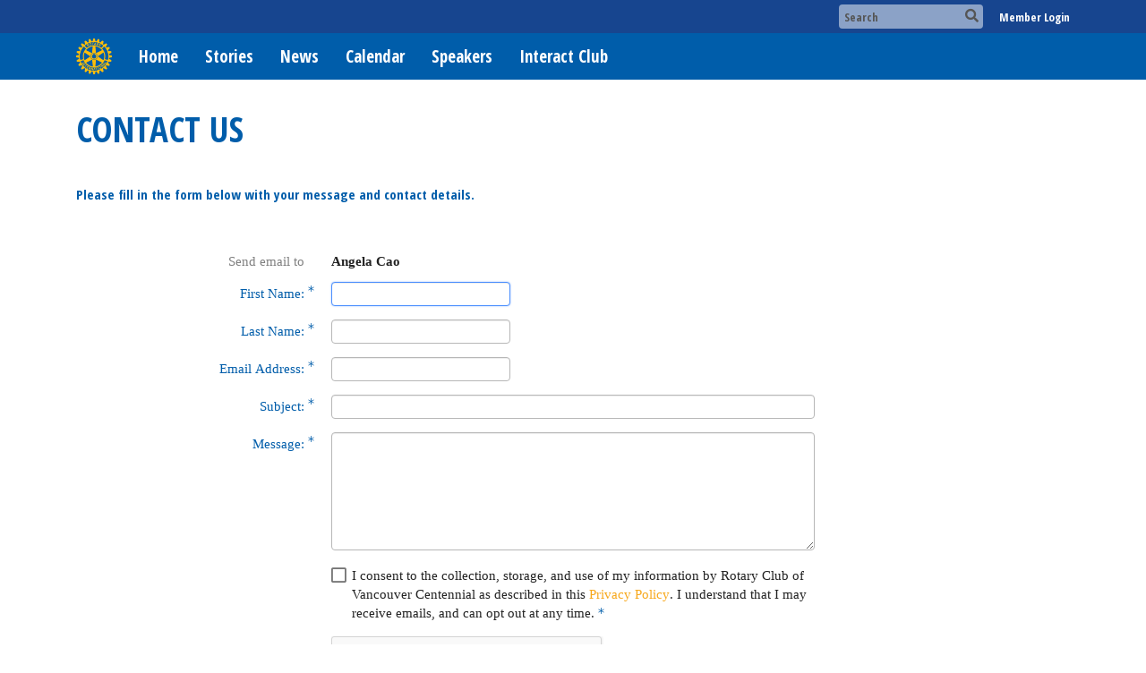

--- FILE ---
content_type: text/html; charset=utf-8
request_url: https://www.google.com/recaptcha/api2/anchor?ar=1&k=6LfO3wsUAAAAAOEI3Vyg2976WM4YY0XgSx_uPeit&co=aHR0cHM6Ly9yY3ZjLmNhOjQ0Mw..&hl=en&v=9TiwnJFHeuIw_s0wSd3fiKfN&size=normal&anchor-ms=20000&execute-ms=30000&cb=mk4g6cjpbgbj
body_size: 49478
content:
<!DOCTYPE HTML><html dir="ltr" lang="en"><head><meta http-equiv="Content-Type" content="text/html; charset=UTF-8">
<meta http-equiv="X-UA-Compatible" content="IE=edge">
<title>reCAPTCHA</title>
<style type="text/css">
/* cyrillic-ext */
@font-face {
  font-family: 'Roboto';
  font-style: normal;
  font-weight: 400;
  font-stretch: 100%;
  src: url(//fonts.gstatic.com/s/roboto/v48/KFO7CnqEu92Fr1ME7kSn66aGLdTylUAMa3GUBHMdazTgWw.woff2) format('woff2');
  unicode-range: U+0460-052F, U+1C80-1C8A, U+20B4, U+2DE0-2DFF, U+A640-A69F, U+FE2E-FE2F;
}
/* cyrillic */
@font-face {
  font-family: 'Roboto';
  font-style: normal;
  font-weight: 400;
  font-stretch: 100%;
  src: url(//fonts.gstatic.com/s/roboto/v48/KFO7CnqEu92Fr1ME7kSn66aGLdTylUAMa3iUBHMdazTgWw.woff2) format('woff2');
  unicode-range: U+0301, U+0400-045F, U+0490-0491, U+04B0-04B1, U+2116;
}
/* greek-ext */
@font-face {
  font-family: 'Roboto';
  font-style: normal;
  font-weight: 400;
  font-stretch: 100%;
  src: url(//fonts.gstatic.com/s/roboto/v48/KFO7CnqEu92Fr1ME7kSn66aGLdTylUAMa3CUBHMdazTgWw.woff2) format('woff2');
  unicode-range: U+1F00-1FFF;
}
/* greek */
@font-face {
  font-family: 'Roboto';
  font-style: normal;
  font-weight: 400;
  font-stretch: 100%;
  src: url(//fonts.gstatic.com/s/roboto/v48/KFO7CnqEu92Fr1ME7kSn66aGLdTylUAMa3-UBHMdazTgWw.woff2) format('woff2');
  unicode-range: U+0370-0377, U+037A-037F, U+0384-038A, U+038C, U+038E-03A1, U+03A3-03FF;
}
/* math */
@font-face {
  font-family: 'Roboto';
  font-style: normal;
  font-weight: 400;
  font-stretch: 100%;
  src: url(//fonts.gstatic.com/s/roboto/v48/KFO7CnqEu92Fr1ME7kSn66aGLdTylUAMawCUBHMdazTgWw.woff2) format('woff2');
  unicode-range: U+0302-0303, U+0305, U+0307-0308, U+0310, U+0312, U+0315, U+031A, U+0326-0327, U+032C, U+032F-0330, U+0332-0333, U+0338, U+033A, U+0346, U+034D, U+0391-03A1, U+03A3-03A9, U+03B1-03C9, U+03D1, U+03D5-03D6, U+03F0-03F1, U+03F4-03F5, U+2016-2017, U+2034-2038, U+203C, U+2040, U+2043, U+2047, U+2050, U+2057, U+205F, U+2070-2071, U+2074-208E, U+2090-209C, U+20D0-20DC, U+20E1, U+20E5-20EF, U+2100-2112, U+2114-2115, U+2117-2121, U+2123-214F, U+2190, U+2192, U+2194-21AE, U+21B0-21E5, U+21F1-21F2, U+21F4-2211, U+2213-2214, U+2216-22FF, U+2308-230B, U+2310, U+2319, U+231C-2321, U+2336-237A, U+237C, U+2395, U+239B-23B7, U+23D0, U+23DC-23E1, U+2474-2475, U+25AF, U+25B3, U+25B7, U+25BD, U+25C1, U+25CA, U+25CC, U+25FB, U+266D-266F, U+27C0-27FF, U+2900-2AFF, U+2B0E-2B11, U+2B30-2B4C, U+2BFE, U+3030, U+FF5B, U+FF5D, U+1D400-1D7FF, U+1EE00-1EEFF;
}
/* symbols */
@font-face {
  font-family: 'Roboto';
  font-style: normal;
  font-weight: 400;
  font-stretch: 100%;
  src: url(//fonts.gstatic.com/s/roboto/v48/KFO7CnqEu92Fr1ME7kSn66aGLdTylUAMaxKUBHMdazTgWw.woff2) format('woff2');
  unicode-range: U+0001-000C, U+000E-001F, U+007F-009F, U+20DD-20E0, U+20E2-20E4, U+2150-218F, U+2190, U+2192, U+2194-2199, U+21AF, U+21E6-21F0, U+21F3, U+2218-2219, U+2299, U+22C4-22C6, U+2300-243F, U+2440-244A, U+2460-24FF, U+25A0-27BF, U+2800-28FF, U+2921-2922, U+2981, U+29BF, U+29EB, U+2B00-2BFF, U+4DC0-4DFF, U+FFF9-FFFB, U+10140-1018E, U+10190-1019C, U+101A0, U+101D0-101FD, U+102E0-102FB, U+10E60-10E7E, U+1D2C0-1D2D3, U+1D2E0-1D37F, U+1F000-1F0FF, U+1F100-1F1AD, U+1F1E6-1F1FF, U+1F30D-1F30F, U+1F315, U+1F31C, U+1F31E, U+1F320-1F32C, U+1F336, U+1F378, U+1F37D, U+1F382, U+1F393-1F39F, U+1F3A7-1F3A8, U+1F3AC-1F3AF, U+1F3C2, U+1F3C4-1F3C6, U+1F3CA-1F3CE, U+1F3D4-1F3E0, U+1F3ED, U+1F3F1-1F3F3, U+1F3F5-1F3F7, U+1F408, U+1F415, U+1F41F, U+1F426, U+1F43F, U+1F441-1F442, U+1F444, U+1F446-1F449, U+1F44C-1F44E, U+1F453, U+1F46A, U+1F47D, U+1F4A3, U+1F4B0, U+1F4B3, U+1F4B9, U+1F4BB, U+1F4BF, U+1F4C8-1F4CB, U+1F4D6, U+1F4DA, U+1F4DF, U+1F4E3-1F4E6, U+1F4EA-1F4ED, U+1F4F7, U+1F4F9-1F4FB, U+1F4FD-1F4FE, U+1F503, U+1F507-1F50B, U+1F50D, U+1F512-1F513, U+1F53E-1F54A, U+1F54F-1F5FA, U+1F610, U+1F650-1F67F, U+1F687, U+1F68D, U+1F691, U+1F694, U+1F698, U+1F6AD, U+1F6B2, U+1F6B9-1F6BA, U+1F6BC, U+1F6C6-1F6CF, U+1F6D3-1F6D7, U+1F6E0-1F6EA, U+1F6F0-1F6F3, U+1F6F7-1F6FC, U+1F700-1F7FF, U+1F800-1F80B, U+1F810-1F847, U+1F850-1F859, U+1F860-1F887, U+1F890-1F8AD, U+1F8B0-1F8BB, U+1F8C0-1F8C1, U+1F900-1F90B, U+1F93B, U+1F946, U+1F984, U+1F996, U+1F9E9, U+1FA00-1FA6F, U+1FA70-1FA7C, U+1FA80-1FA89, U+1FA8F-1FAC6, U+1FACE-1FADC, U+1FADF-1FAE9, U+1FAF0-1FAF8, U+1FB00-1FBFF;
}
/* vietnamese */
@font-face {
  font-family: 'Roboto';
  font-style: normal;
  font-weight: 400;
  font-stretch: 100%;
  src: url(//fonts.gstatic.com/s/roboto/v48/KFO7CnqEu92Fr1ME7kSn66aGLdTylUAMa3OUBHMdazTgWw.woff2) format('woff2');
  unicode-range: U+0102-0103, U+0110-0111, U+0128-0129, U+0168-0169, U+01A0-01A1, U+01AF-01B0, U+0300-0301, U+0303-0304, U+0308-0309, U+0323, U+0329, U+1EA0-1EF9, U+20AB;
}
/* latin-ext */
@font-face {
  font-family: 'Roboto';
  font-style: normal;
  font-weight: 400;
  font-stretch: 100%;
  src: url(//fonts.gstatic.com/s/roboto/v48/KFO7CnqEu92Fr1ME7kSn66aGLdTylUAMa3KUBHMdazTgWw.woff2) format('woff2');
  unicode-range: U+0100-02BA, U+02BD-02C5, U+02C7-02CC, U+02CE-02D7, U+02DD-02FF, U+0304, U+0308, U+0329, U+1D00-1DBF, U+1E00-1E9F, U+1EF2-1EFF, U+2020, U+20A0-20AB, U+20AD-20C0, U+2113, U+2C60-2C7F, U+A720-A7FF;
}
/* latin */
@font-face {
  font-family: 'Roboto';
  font-style: normal;
  font-weight: 400;
  font-stretch: 100%;
  src: url(//fonts.gstatic.com/s/roboto/v48/KFO7CnqEu92Fr1ME7kSn66aGLdTylUAMa3yUBHMdazQ.woff2) format('woff2');
  unicode-range: U+0000-00FF, U+0131, U+0152-0153, U+02BB-02BC, U+02C6, U+02DA, U+02DC, U+0304, U+0308, U+0329, U+2000-206F, U+20AC, U+2122, U+2191, U+2193, U+2212, U+2215, U+FEFF, U+FFFD;
}
/* cyrillic-ext */
@font-face {
  font-family: 'Roboto';
  font-style: normal;
  font-weight: 500;
  font-stretch: 100%;
  src: url(//fonts.gstatic.com/s/roboto/v48/KFO7CnqEu92Fr1ME7kSn66aGLdTylUAMa3GUBHMdazTgWw.woff2) format('woff2');
  unicode-range: U+0460-052F, U+1C80-1C8A, U+20B4, U+2DE0-2DFF, U+A640-A69F, U+FE2E-FE2F;
}
/* cyrillic */
@font-face {
  font-family: 'Roboto';
  font-style: normal;
  font-weight: 500;
  font-stretch: 100%;
  src: url(//fonts.gstatic.com/s/roboto/v48/KFO7CnqEu92Fr1ME7kSn66aGLdTylUAMa3iUBHMdazTgWw.woff2) format('woff2');
  unicode-range: U+0301, U+0400-045F, U+0490-0491, U+04B0-04B1, U+2116;
}
/* greek-ext */
@font-face {
  font-family: 'Roboto';
  font-style: normal;
  font-weight: 500;
  font-stretch: 100%;
  src: url(//fonts.gstatic.com/s/roboto/v48/KFO7CnqEu92Fr1ME7kSn66aGLdTylUAMa3CUBHMdazTgWw.woff2) format('woff2');
  unicode-range: U+1F00-1FFF;
}
/* greek */
@font-face {
  font-family: 'Roboto';
  font-style: normal;
  font-weight: 500;
  font-stretch: 100%;
  src: url(//fonts.gstatic.com/s/roboto/v48/KFO7CnqEu92Fr1ME7kSn66aGLdTylUAMa3-UBHMdazTgWw.woff2) format('woff2');
  unicode-range: U+0370-0377, U+037A-037F, U+0384-038A, U+038C, U+038E-03A1, U+03A3-03FF;
}
/* math */
@font-face {
  font-family: 'Roboto';
  font-style: normal;
  font-weight: 500;
  font-stretch: 100%;
  src: url(//fonts.gstatic.com/s/roboto/v48/KFO7CnqEu92Fr1ME7kSn66aGLdTylUAMawCUBHMdazTgWw.woff2) format('woff2');
  unicode-range: U+0302-0303, U+0305, U+0307-0308, U+0310, U+0312, U+0315, U+031A, U+0326-0327, U+032C, U+032F-0330, U+0332-0333, U+0338, U+033A, U+0346, U+034D, U+0391-03A1, U+03A3-03A9, U+03B1-03C9, U+03D1, U+03D5-03D6, U+03F0-03F1, U+03F4-03F5, U+2016-2017, U+2034-2038, U+203C, U+2040, U+2043, U+2047, U+2050, U+2057, U+205F, U+2070-2071, U+2074-208E, U+2090-209C, U+20D0-20DC, U+20E1, U+20E5-20EF, U+2100-2112, U+2114-2115, U+2117-2121, U+2123-214F, U+2190, U+2192, U+2194-21AE, U+21B0-21E5, U+21F1-21F2, U+21F4-2211, U+2213-2214, U+2216-22FF, U+2308-230B, U+2310, U+2319, U+231C-2321, U+2336-237A, U+237C, U+2395, U+239B-23B7, U+23D0, U+23DC-23E1, U+2474-2475, U+25AF, U+25B3, U+25B7, U+25BD, U+25C1, U+25CA, U+25CC, U+25FB, U+266D-266F, U+27C0-27FF, U+2900-2AFF, U+2B0E-2B11, U+2B30-2B4C, U+2BFE, U+3030, U+FF5B, U+FF5D, U+1D400-1D7FF, U+1EE00-1EEFF;
}
/* symbols */
@font-face {
  font-family: 'Roboto';
  font-style: normal;
  font-weight: 500;
  font-stretch: 100%;
  src: url(//fonts.gstatic.com/s/roboto/v48/KFO7CnqEu92Fr1ME7kSn66aGLdTylUAMaxKUBHMdazTgWw.woff2) format('woff2');
  unicode-range: U+0001-000C, U+000E-001F, U+007F-009F, U+20DD-20E0, U+20E2-20E4, U+2150-218F, U+2190, U+2192, U+2194-2199, U+21AF, U+21E6-21F0, U+21F3, U+2218-2219, U+2299, U+22C4-22C6, U+2300-243F, U+2440-244A, U+2460-24FF, U+25A0-27BF, U+2800-28FF, U+2921-2922, U+2981, U+29BF, U+29EB, U+2B00-2BFF, U+4DC0-4DFF, U+FFF9-FFFB, U+10140-1018E, U+10190-1019C, U+101A0, U+101D0-101FD, U+102E0-102FB, U+10E60-10E7E, U+1D2C0-1D2D3, U+1D2E0-1D37F, U+1F000-1F0FF, U+1F100-1F1AD, U+1F1E6-1F1FF, U+1F30D-1F30F, U+1F315, U+1F31C, U+1F31E, U+1F320-1F32C, U+1F336, U+1F378, U+1F37D, U+1F382, U+1F393-1F39F, U+1F3A7-1F3A8, U+1F3AC-1F3AF, U+1F3C2, U+1F3C4-1F3C6, U+1F3CA-1F3CE, U+1F3D4-1F3E0, U+1F3ED, U+1F3F1-1F3F3, U+1F3F5-1F3F7, U+1F408, U+1F415, U+1F41F, U+1F426, U+1F43F, U+1F441-1F442, U+1F444, U+1F446-1F449, U+1F44C-1F44E, U+1F453, U+1F46A, U+1F47D, U+1F4A3, U+1F4B0, U+1F4B3, U+1F4B9, U+1F4BB, U+1F4BF, U+1F4C8-1F4CB, U+1F4D6, U+1F4DA, U+1F4DF, U+1F4E3-1F4E6, U+1F4EA-1F4ED, U+1F4F7, U+1F4F9-1F4FB, U+1F4FD-1F4FE, U+1F503, U+1F507-1F50B, U+1F50D, U+1F512-1F513, U+1F53E-1F54A, U+1F54F-1F5FA, U+1F610, U+1F650-1F67F, U+1F687, U+1F68D, U+1F691, U+1F694, U+1F698, U+1F6AD, U+1F6B2, U+1F6B9-1F6BA, U+1F6BC, U+1F6C6-1F6CF, U+1F6D3-1F6D7, U+1F6E0-1F6EA, U+1F6F0-1F6F3, U+1F6F7-1F6FC, U+1F700-1F7FF, U+1F800-1F80B, U+1F810-1F847, U+1F850-1F859, U+1F860-1F887, U+1F890-1F8AD, U+1F8B0-1F8BB, U+1F8C0-1F8C1, U+1F900-1F90B, U+1F93B, U+1F946, U+1F984, U+1F996, U+1F9E9, U+1FA00-1FA6F, U+1FA70-1FA7C, U+1FA80-1FA89, U+1FA8F-1FAC6, U+1FACE-1FADC, U+1FADF-1FAE9, U+1FAF0-1FAF8, U+1FB00-1FBFF;
}
/* vietnamese */
@font-face {
  font-family: 'Roboto';
  font-style: normal;
  font-weight: 500;
  font-stretch: 100%;
  src: url(//fonts.gstatic.com/s/roboto/v48/KFO7CnqEu92Fr1ME7kSn66aGLdTylUAMa3OUBHMdazTgWw.woff2) format('woff2');
  unicode-range: U+0102-0103, U+0110-0111, U+0128-0129, U+0168-0169, U+01A0-01A1, U+01AF-01B0, U+0300-0301, U+0303-0304, U+0308-0309, U+0323, U+0329, U+1EA0-1EF9, U+20AB;
}
/* latin-ext */
@font-face {
  font-family: 'Roboto';
  font-style: normal;
  font-weight: 500;
  font-stretch: 100%;
  src: url(//fonts.gstatic.com/s/roboto/v48/KFO7CnqEu92Fr1ME7kSn66aGLdTylUAMa3KUBHMdazTgWw.woff2) format('woff2');
  unicode-range: U+0100-02BA, U+02BD-02C5, U+02C7-02CC, U+02CE-02D7, U+02DD-02FF, U+0304, U+0308, U+0329, U+1D00-1DBF, U+1E00-1E9F, U+1EF2-1EFF, U+2020, U+20A0-20AB, U+20AD-20C0, U+2113, U+2C60-2C7F, U+A720-A7FF;
}
/* latin */
@font-face {
  font-family: 'Roboto';
  font-style: normal;
  font-weight: 500;
  font-stretch: 100%;
  src: url(//fonts.gstatic.com/s/roboto/v48/KFO7CnqEu92Fr1ME7kSn66aGLdTylUAMa3yUBHMdazQ.woff2) format('woff2');
  unicode-range: U+0000-00FF, U+0131, U+0152-0153, U+02BB-02BC, U+02C6, U+02DA, U+02DC, U+0304, U+0308, U+0329, U+2000-206F, U+20AC, U+2122, U+2191, U+2193, U+2212, U+2215, U+FEFF, U+FFFD;
}
/* cyrillic-ext */
@font-face {
  font-family: 'Roboto';
  font-style: normal;
  font-weight: 900;
  font-stretch: 100%;
  src: url(//fonts.gstatic.com/s/roboto/v48/KFO7CnqEu92Fr1ME7kSn66aGLdTylUAMa3GUBHMdazTgWw.woff2) format('woff2');
  unicode-range: U+0460-052F, U+1C80-1C8A, U+20B4, U+2DE0-2DFF, U+A640-A69F, U+FE2E-FE2F;
}
/* cyrillic */
@font-face {
  font-family: 'Roboto';
  font-style: normal;
  font-weight: 900;
  font-stretch: 100%;
  src: url(//fonts.gstatic.com/s/roboto/v48/KFO7CnqEu92Fr1ME7kSn66aGLdTylUAMa3iUBHMdazTgWw.woff2) format('woff2');
  unicode-range: U+0301, U+0400-045F, U+0490-0491, U+04B0-04B1, U+2116;
}
/* greek-ext */
@font-face {
  font-family: 'Roboto';
  font-style: normal;
  font-weight: 900;
  font-stretch: 100%;
  src: url(//fonts.gstatic.com/s/roboto/v48/KFO7CnqEu92Fr1ME7kSn66aGLdTylUAMa3CUBHMdazTgWw.woff2) format('woff2');
  unicode-range: U+1F00-1FFF;
}
/* greek */
@font-face {
  font-family: 'Roboto';
  font-style: normal;
  font-weight: 900;
  font-stretch: 100%;
  src: url(//fonts.gstatic.com/s/roboto/v48/KFO7CnqEu92Fr1ME7kSn66aGLdTylUAMa3-UBHMdazTgWw.woff2) format('woff2');
  unicode-range: U+0370-0377, U+037A-037F, U+0384-038A, U+038C, U+038E-03A1, U+03A3-03FF;
}
/* math */
@font-face {
  font-family: 'Roboto';
  font-style: normal;
  font-weight: 900;
  font-stretch: 100%;
  src: url(//fonts.gstatic.com/s/roboto/v48/KFO7CnqEu92Fr1ME7kSn66aGLdTylUAMawCUBHMdazTgWw.woff2) format('woff2');
  unicode-range: U+0302-0303, U+0305, U+0307-0308, U+0310, U+0312, U+0315, U+031A, U+0326-0327, U+032C, U+032F-0330, U+0332-0333, U+0338, U+033A, U+0346, U+034D, U+0391-03A1, U+03A3-03A9, U+03B1-03C9, U+03D1, U+03D5-03D6, U+03F0-03F1, U+03F4-03F5, U+2016-2017, U+2034-2038, U+203C, U+2040, U+2043, U+2047, U+2050, U+2057, U+205F, U+2070-2071, U+2074-208E, U+2090-209C, U+20D0-20DC, U+20E1, U+20E5-20EF, U+2100-2112, U+2114-2115, U+2117-2121, U+2123-214F, U+2190, U+2192, U+2194-21AE, U+21B0-21E5, U+21F1-21F2, U+21F4-2211, U+2213-2214, U+2216-22FF, U+2308-230B, U+2310, U+2319, U+231C-2321, U+2336-237A, U+237C, U+2395, U+239B-23B7, U+23D0, U+23DC-23E1, U+2474-2475, U+25AF, U+25B3, U+25B7, U+25BD, U+25C1, U+25CA, U+25CC, U+25FB, U+266D-266F, U+27C0-27FF, U+2900-2AFF, U+2B0E-2B11, U+2B30-2B4C, U+2BFE, U+3030, U+FF5B, U+FF5D, U+1D400-1D7FF, U+1EE00-1EEFF;
}
/* symbols */
@font-face {
  font-family: 'Roboto';
  font-style: normal;
  font-weight: 900;
  font-stretch: 100%;
  src: url(//fonts.gstatic.com/s/roboto/v48/KFO7CnqEu92Fr1ME7kSn66aGLdTylUAMaxKUBHMdazTgWw.woff2) format('woff2');
  unicode-range: U+0001-000C, U+000E-001F, U+007F-009F, U+20DD-20E0, U+20E2-20E4, U+2150-218F, U+2190, U+2192, U+2194-2199, U+21AF, U+21E6-21F0, U+21F3, U+2218-2219, U+2299, U+22C4-22C6, U+2300-243F, U+2440-244A, U+2460-24FF, U+25A0-27BF, U+2800-28FF, U+2921-2922, U+2981, U+29BF, U+29EB, U+2B00-2BFF, U+4DC0-4DFF, U+FFF9-FFFB, U+10140-1018E, U+10190-1019C, U+101A0, U+101D0-101FD, U+102E0-102FB, U+10E60-10E7E, U+1D2C0-1D2D3, U+1D2E0-1D37F, U+1F000-1F0FF, U+1F100-1F1AD, U+1F1E6-1F1FF, U+1F30D-1F30F, U+1F315, U+1F31C, U+1F31E, U+1F320-1F32C, U+1F336, U+1F378, U+1F37D, U+1F382, U+1F393-1F39F, U+1F3A7-1F3A8, U+1F3AC-1F3AF, U+1F3C2, U+1F3C4-1F3C6, U+1F3CA-1F3CE, U+1F3D4-1F3E0, U+1F3ED, U+1F3F1-1F3F3, U+1F3F5-1F3F7, U+1F408, U+1F415, U+1F41F, U+1F426, U+1F43F, U+1F441-1F442, U+1F444, U+1F446-1F449, U+1F44C-1F44E, U+1F453, U+1F46A, U+1F47D, U+1F4A3, U+1F4B0, U+1F4B3, U+1F4B9, U+1F4BB, U+1F4BF, U+1F4C8-1F4CB, U+1F4D6, U+1F4DA, U+1F4DF, U+1F4E3-1F4E6, U+1F4EA-1F4ED, U+1F4F7, U+1F4F9-1F4FB, U+1F4FD-1F4FE, U+1F503, U+1F507-1F50B, U+1F50D, U+1F512-1F513, U+1F53E-1F54A, U+1F54F-1F5FA, U+1F610, U+1F650-1F67F, U+1F687, U+1F68D, U+1F691, U+1F694, U+1F698, U+1F6AD, U+1F6B2, U+1F6B9-1F6BA, U+1F6BC, U+1F6C6-1F6CF, U+1F6D3-1F6D7, U+1F6E0-1F6EA, U+1F6F0-1F6F3, U+1F6F7-1F6FC, U+1F700-1F7FF, U+1F800-1F80B, U+1F810-1F847, U+1F850-1F859, U+1F860-1F887, U+1F890-1F8AD, U+1F8B0-1F8BB, U+1F8C0-1F8C1, U+1F900-1F90B, U+1F93B, U+1F946, U+1F984, U+1F996, U+1F9E9, U+1FA00-1FA6F, U+1FA70-1FA7C, U+1FA80-1FA89, U+1FA8F-1FAC6, U+1FACE-1FADC, U+1FADF-1FAE9, U+1FAF0-1FAF8, U+1FB00-1FBFF;
}
/* vietnamese */
@font-face {
  font-family: 'Roboto';
  font-style: normal;
  font-weight: 900;
  font-stretch: 100%;
  src: url(//fonts.gstatic.com/s/roboto/v48/KFO7CnqEu92Fr1ME7kSn66aGLdTylUAMa3OUBHMdazTgWw.woff2) format('woff2');
  unicode-range: U+0102-0103, U+0110-0111, U+0128-0129, U+0168-0169, U+01A0-01A1, U+01AF-01B0, U+0300-0301, U+0303-0304, U+0308-0309, U+0323, U+0329, U+1EA0-1EF9, U+20AB;
}
/* latin-ext */
@font-face {
  font-family: 'Roboto';
  font-style: normal;
  font-weight: 900;
  font-stretch: 100%;
  src: url(//fonts.gstatic.com/s/roboto/v48/KFO7CnqEu92Fr1ME7kSn66aGLdTylUAMa3KUBHMdazTgWw.woff2) format('woff2');
  unicode-range: U+0100-02BA, U+02BD-02C5, U+02C7-02CC, U+02CE-02D7, U+02DD-02FF, U+0304, U+0308, U+0329, U+1D00-1DBF, U+1E00-1E9F, U+1EF2-1EFF, U+2020, U+20A0-20AB, U+20AD-20C0, U+2113, U+2C60-2C7F, U+A720-A7FF;
}
/* latin */
@font-face {
  font-family: 'Roboto';
  font-style: normal;
  font-weight: 900;
  font-stretch: 100%;
  src: url(//fonts.gstatic.com/s/roboto/v48/KFO7CnqEu92Fr1ME7kSn66aGLdTylUAMa3yUBHMdazQ.woff2) format('woff2');
  unicode-range: U+0000-00FF, U+0131, U+0152-0153, U+02BB-02BC, U+02C6, U+02DA, U+02DC, U+0304, U+0308, U+0329, U+2000-206F, U+20AC, U+2122, U+2191, U+2193, U+2212, U+2215, U+FEFF, U+FFFD;
}

</style>
<link rel="stylesheet" type="text/css" href="https://www.gstatic.com/recaptcha/releases/9TiwnJFHeuIw_s0wSd3fiKfN/styles__ltr.css">
<script nonce="xn5ikHciXpQPfvmriM2rpg" type="text/javascript">window['__recaptcha_api'] = 'https://www.google.com/recaptcha/api2/';</script>
<script type="text/javascript" src="https://www.gstatic.com/recaptcha/releases/9TiwnJFHeuIw_s0wSd3fiKfN/recaptcha__en.js" nonce="xn5ikHciXpQPfvmriM2rpg">
      
    </script></head>
<body><div id="rc-anchor-alert" class="rc-anchor-alert"></div>
<input type="hidden" id="recaptcha-token" value="[base64]">
<script type="text/javascript" nonce="xn5ikHciXpQPfvmriM2rpg">
      recaptcha.anchor.Main.init("[\x22ainput\x22,[\x22bgdata\x22,\x22\x22,\[base64]/[base64]/[base64]/[base64]/[base64]/[base64]/[base64]/[base64]/[base64]/[base64]\\u003d\x22,\[base64]\\u003d\x22,\x22w4cew71sw41tw4w4wo7DpcOOTcOvSMKzwozCjMOdwpR/[base64]/DlMK4w7bCpgd7woDCphMGG8KJG8KFWcKqw7h4wqwvw7xvVFfChsOWE33CtMKSMF1Sw7zDkjwjQjTCiMOxw54dwroLARR/RsOKwqjDmELDkMOcZsKxSMKGC8OHWG7CrMOSw7XDqSIfw7zDv8KJwpbDpyxTwrjCm8K/wrR9w7Z7w63DmW0EK0zCvcOVSMO2w5ZDw5HDvzfCsl8jw7huw47CpC3DnCRGD8O4E3jDocKODyzDkRgyLcK/[base64]/w6fDnzTCoMKmU8KNwovDncOPw6wMGjddw61nDcKjwqrCrlDCucKUw6MrwrvCnsK6w4XCpzlKwoTDsjxJMcO9KQhawr3Dl8Otw47DhSlTcMOYO8OZw7h1TsONE3RawoUoXcOfw5R2w6YBw7vCkFAhw73DpMK2w47CkcOSKF8gAsO/GxnDuH3DhAlzwqrCo8KnwpTDjiDDhMKIJx3DisKOwp/CqsO6USHClFHCukMFwqvDrMK/PsKHesKFw59RwpnDksOzwq8Cw6/Cs8KPw4bCnyLDsXN+UsO/wog6OH7Cg8Krw5fCicOXwrzCmVnCicOPw4bCsjLDn8Kow6HCncKHw7N+MD9XJcOmwpYDwpxHFMO2Cz4MR8KnInjDg8K8I8KPw5bCkhTCpgV2dl9jwqvDtz8fVWrCkMK4Ph/DusOdw5lLAW3CqhvDucOmw5gQw5jDtcOaXD3Dm8OQw4E2bcKCwrzDgsKnOgoKD1/Dtkgjwq18IMK+C8OAwoMowq8rw5rCisOzEsK9w5xiwqDCgsOcwosLw63CuWvDmMOrDXNcwqHCm31iC8KYbMOewrrCisOKw5PDjUPCoMK1TmYTw6rDhwnCgmXDni/DnsKJwqIBw5HCtsOowqV4ShV0LsOhUHkiwqTCkCUnQSB5a8OEf8KowpTDlBQfwqfDsTo9w6zDssOcwoZLwqTDqlDCrzTCqcKfecK8HcKAw58NwoRZwpPCksORb1ZFZj7ChcOaw7ptw5HDqDsFw4lNBsOJwpXDr8KwMsKDw7XDk8K/[base64]/Ch8KqPFHCvsOWwpxZej4MwrE/GBRcXsOcwo1Hw5XCm8Oww7NoXRHCgX4ewq9Xw5NWw4wHw6EfwpfCocOww70XeMKMSy/[base64]/[base64]/CoxjDkwvCscKDwrbCtURxVgARwpNRwqDChGjDmW7CoS5KwoTCmGbDnn7CvCTDh8OOw5wjw4x+A0TDk8KBwrQ1w5AhDsKZw6rDj8O8wpbCkQxiwrXCv8KMCsOGwr/DucOKw5Zqw7TCocKew40wwpLCmcOAw5N8w6DCt0QuwobCv8Knw5FRw6Egw44AAMOJdTzDgVjDlcKFwr5BwpPDlcO/flPCmsKXwpPCqmFNGcK9w45SwpjCpsKCd8KZJBPCsATCmSrDp0o0HcKnWwTCtMK+wqdWwrAgWMKDwp7CrR/DosOBAWHCiVQXJMKZX8KyFmPChx/[base64]/[base64]/CnjZpw7bDkcKydMOfw7zDpH7CvMKUWsOpCiFCOsKTTT5BwqFxwpYGw4l+w4gUw4dWRsO/[base64]/[base64]/w7QNQ17DnCHCuknCvBzDtMONw7F3CcK6wqtdYMOLFMOdHcOTw7HCt8K+woV/wqZRw5TDqxYww4YPwp/DijFQcsO1acO9w47CjsOfWAxkw7XDuCgQfxcbYCnCtcKoDMKsaQg+HsOHXcKFw7/DqcOVw5jCg8K+ZmjCjcOJXsO1wrvDgcOhfxvDlEU3wojDpMKibxHCtcOlwq/DsXXDicOAdcOpY8O4S8Oew5nDnMOve8O0w5dPw6p5eMKzw7R/w6oNfVk1w6U7w4jCicOzw7NMwpLDssKVwqVDw63DnnjDlsKOwpnDrX8MWcKsw6XDl3x+w59xWMOPw7pILMOzFDdVw5UBaMORKBYbw5Qbw6Rxwo9EdSBxCgfDj8O/dy7CqTMAw4nDisKNw6/Dm1zDkFrCmsO9w60jw4HDjkVhBsOHw58mw5zCiDDDjkfDg8K3w5PDmjfCjMOtw4DDkzTDpcK6wpTCvsOXwpXDjXEUR8O8w7wMw5vCusOiVDbCp8ONcSPCrwXDl0M0w6/[base64]/[base64]/[base64]/ClmEqw4QDw4kLdWHCpcOkLcOOO8O+KcKnXcKycX9IN18DfSjDuMOEw7HCm0V4woZZwprDvsOcUsK/wqjCozRAwo59USHDmCPDhA02w7w4JgfDrTENwp5Gw7gDIcKKOSNow7dwVcOqZhkXw75NwrbCiRMYwqVUw75Fw6/DuB54JTtsHcKKRMKdNsKyTXgMXsOEwoHCucOlw4E1FMK7DcKzw7XDmsORB8O8w77DunleIcKWUGovecK2woRoOG3DvMKpwrhqZEZ0woRtQcOfwrBCRcOowoXDlH0wTV0Sw6oTwqwLU0NhR8KaXMKFPwzDp8OtwpLDqWBXBMKhSkdJwp/DrsKBb8O8aMKCw5x2wqvCtBkYw7gSWm7DiUMuw4QNHUjCv8OdWy1yTFbDt8KkagrCjH/[base64]/TAHDu8Kqw4rCh2pXw5MZwpTDoQvCnsOTA8K5wrbCgMOew6DCjSbCgsO1wqIyPA/DgMOcwq3DrAEMw4tRY0TCmAJtasOrw7XDgEYAwr51PHHCo8KjdEFDbGYdw6rCu8Oya0/[base64]/[base64]/[base64]/CpSrDisKawp1Ka1tpMFrCusO9GcKhYMK+TsKdwoQdwrvDp8K0AcOIwoJgNcORPFbDsz1bwoDCmMOfwoMrw7nCvcKsw71RJsOdScOJAMOndsOtAA3Dsy9fw6JowojDkjokwrvDrsKCwrDCrUgqdMOLwoQ9Yho4w7RIw6JNesKMacKQw5/CrgkxS8KZC2XDlD8Uw6hUYHbCo8KMw4oqwqzCmcKMBV4swrNddQB3wpp0BcOtwpFEX8OSwrDCi01ewpvDrsOIw7A/ZFZ4OcOGdDZcwppiGsKkw5nCkMKWw6U8wpHDrGBAwpRswpt7KT5YIsOUJnLDrTDCvsOPw5kLw5Bsw4lZQXR4RcOlIQPDtMKlQsOfHGhTbTbDoHt/wpvDoVZFIMKlwoR/wqJjw6gzwqtial9uIcO3UcO6w6hmw7lmw4rDk8OgFsKDwqIddkk3FcOewoVzVS5nTUM/wpbDuMKOTcK6KMKaTzbCjH/[base64]/DpcKHw7zCvMOSwozCgi9nw4XCpMK/w5Z2wr3DgBpQwrjDv8K1w6J5wrk+DcKfN8OIw4/DqB1fU38hwpvDm8K7wp/CgnPDkX/DggfCr1DCrhDDnXcGwqsMXTTCisKGw4LCgcKvwpt9BDjCksKYw5nDnkdUPcKVw4TDomEBwoErAV4pw5k9IWnDm04Kw7UCHGR8woTCuV0zwq5gCMKyczrDlVfCmcO1w53DvMKEXcKfwr4SwpnCp8K1wpl2dsOywpPCoMK1I8K2dz/[base64]/FhfCgsKvOV0mwpZpwr3Cn8OnUG3CnDbDg8K+wqfCmcKvFwvCm0nDgUTCmMOfNH3Di18teAnCuhw5w5PDgMOBWRPDuDR5woDClsKkw73DkMKzPSUTXQ0QWsKYwqFLEcOMM1x6w5QZw4zCpzLDvsOswqode2EawoZDw5oYw7fDmR3Cr8Kkwrw/wrNzw4jDnWxQFkHDtwXChUFVPhUeXcK0woZsV8KQwprCnMK2GsOWw6HCjsOoNS9UWA/[base64]/w6DCisOvGGBcw4/DsXXCrsOiw5PDmmvCkmEBw7lpwrUjKcKBwr7Ds28rw47DtGfCm8KMDsO9w6w9OMKuT2xNG8Klw6hIwqbDmA3DtsORw5PCi8KzwrMfw5nCsn3DnMKZbsKAw6TCg8OYwprCh3HChF17f23CqTQmw4Q9w5PChx/Du8KRw5XDoDsuccKjw5nDi8KmJsO3wqIVw7fDpsODwrTDpMKKwqvCtMOiNQEDZTkAwrVFLsO9f8OPfyJkcgdLw6TCgsOYwpZ9wpDDimxTwrUJw77CjinCpxF6w5XDiRbCmcKxWzUAXBnCvsKrecO5wq5leMKPwobChB3CkcKEOsOYIhfDjCw/wr3CpgvCjyE0VcKAw7LDgHbCuMKvL8KYWy9HYcOvwrsvQArDmhfCs3IyZcOiNsK5wqTDrCrCqsOKaBDCtgrDmX9lYsKnwqrDgzbChyXDl03Dq17Cj3nCkxkxGDfCu8O6C8ORwobDhcK9DX5Aw7fDqsOCw7cqfjlOKcK2wrA5MsOzw54xwq/[base64]/[base64]/K8O7TAoWUsKcw4/DvSZFP8K6EMOXUsO9KznDrmXDnsOZwpvCgcK/wqHDpsKgF8KJwqAPbMO6w60pwrnCl3gTw45lwq/DjRLDong0HcO5V8OoWSwww5A+ZMObC8OJa1l9DFXCvlzDomHDgBnCpsOUe8OzwpnDjyVHwqc/[base64]/w6Eqw6fDksKAEnc5wqNYdMODRcKhBCLDqisdw5R2w7jDgcKQN8OcWz86w6zDqkF3w7rDu8KhwpbCiF8HWxfCgMKSw4BMNFZxYsKWMisww7ZhwqZ6bV/DqMKgMMODwo4uw5hGwokTw69mwqo0w5HCkV/CuHUAPcKTNUIzPcKTDsOuF1HCsxEnFkFjJhpsAcKfwoNKw65ZwrrDssKifMKjOsOOwpnCpcOLdhfCk8Kvw7jClyIewo81w7jDqsKcb8KMUcO9GTBIwpNyfcObGFIZwpLDtUHDh1RHw6k9MifCicOGYGQ8IB3DvsKVwoEHCMOVw4jCjsO/wp/DryMnBVPCvMKhw6HDvXQrw5DDhcOtwr90wrzDtsKDw6XCncK2ehgIwpDCoEPDgGw0worCrcK5wrJsJMKdw6wPOsKcwrFfKMKrwpTDtsK0asOgRsKMw6PCiRnDqsK/w7ABX8O9DMKuRMKbw7/CgsOTN8OmMA7DvBx/[base64]/[base64]/DuncJwrppVj/Ct8KBTBdawrskC8KJfMO4w57CqsKVdUY/wrkfwoB7VsOhw6EjPcKPw655UcKiwqJvXMOOwoMFBMKaCMOXNMKRFMOXK8OaDyrCnMKYw6BKw7vDmGDCim/CssK9wpQLWVQufFnCg8KXwpjDqFPDlcKiJsK8QjA8dcKswqVyJsKiwp0qSsOYwpthccKCa8Krw7RWfMKXF8K3wrXCg38vw5Aod0/[base64]/[base64]/Du8KLwqdsJl9RBcKvwoowX8OEVmg4w55BwqFnJX7CjMKUw6PDqsOiKxEHw5vDh8OEw4/DuRzDmTfCvmHCgMOcw6t/w6M7w6nCpRnChi4twpYnZgLDvcKZG0/DlcKFMzXCscOnTMK4fBLDrcKmw4TDnlxmE8Knw47Cmylqw6pLwqLDpjcXw7xjYA9+XMOnwrNhw45lwqkQDVRRw51twqlOajsCC8K2wrPDql1Bw4RgRBUKX2vDicKFw5Z5PsO1EsOzNsO/JcKzwq/[base64]/CssKtw7cfAAjCk8Kewo3CncO7WXfDnmtbw5HDqAAYw7XCrSzCiFEBI2lhUcKNJ1lIA0rDj0vCmcODwoPDm8O1MFbCtG/CvCI/UQjCl8OTw7BCw7RfwrEowp91dUTCu3jDksKAdMOdPcOvUjAhwrzDuncHw5rCl0fCusOfacOCfhvCoMODwqrDnMKuw7QLwovCrsOtwqbCulR+wqkyFWjDl8Kxw6TDr8KCMSMBID0+wo0gfMKrwolEB8O1wrLDqcOawpLCm8Kuw5dnw7rDoMOyw4ZqwrF/w5/CpiY3esOlSHRswqvDgMOJwq9Zw4Z+w4vDoydTRMKjDMKDLEw4FHZ1InU0XQjCtzzDvg/Cp8OQwrkywpnDkcOxQTFMWA1mwro3D8OYwqvDlsOawrlSfsKNw741e8OJw5gfdMOkYWHCh8KudWTCtcO1aUIlE8ONw7xBXDxEGVTCqsOsQG4KAT3ChG0Tw53CqQN4wq3CmS/DkidZw5zCqcO7fQLCnsOracK3w4txfcOTwqZ5w49xwrDCicOYw44GfxfDkMOqPHYFwqXCmyVTasOiPgfDrU8EJmLDvcKbTXDDucOAw4x7w7fCv8KOAMKzfWfDtMOMIG5ZZEATecOzJlsvw7p8CcO4w6PCinBEEW/CvyXCihRYb8KXw7oMc0JKMjnClcOqw4IUG8Oxf8OyaUd5w5RtwqDDhy/CocKcwoLDgsKXw4fDtSkewrLChBMNwp/DscKFacKmw7DChcK+UELCtMKDZMOzCMOYw4h1BcOgNUvDp8KnViXDp8OkwofDoMO0D8Knw5jDuVbCtcOVdsKcw6Y2LX/ChsO+JsOHw7UlwqNfwrY/ScKaDHR+wrcpw5tCKsOhwpzDn1AsRMOcfClJwp/Dp8OlwrM/w65jwr8swr7Dt8KqdsO+CsOewot4wrvCvGfCk8OEG21JT8OHM8KQVExUfTjCosKeUsK/[base64]/w5PCo8OTw6l/IiInM8Ohw4/[base64]/w5zCskEtw5c9T8KiZcOoUsKBwpPCt8K/[base64]/DnMKjImLDjlLCsinDqD8zAsOQHcK8R8Oaw5ZFw6wQwrnCncKkwqzCuC3CuMOswrk3w6bDh0TChVVPN0oTMD3Cg8KhwrkFC8OZwohXwogrwoUEe8KDw7/[base64]/wqgaMMK6wqULw4jCrAAKFiQDw5HDil08w7HCiMKcH8OIwpZ0DMONL8Omwo4zw6bDmMObwqzDjEDDhAbDtXTDjzXClcOJeWbDrsKAw7lxYxXDqDnCm3rDrzbDgx8nwqjCuMKjDg8Cw4sGw6/Dj8OrwrsjC8K/e8Kaw5kUwqNCVsO+w4PCkcOrw5JtRcO0TTrCsTPDh8K6VQ/ClBx1XMOmw5oNwo3Dm8K/[base64]/QsO6O8Kfw7bDlcO6wqbDvA3CocO0T8OHwr4NA3LCox/CjMO4w5rCuMKHw4XCrjzCmMOtwqoYQMK9R8K7a3sPw593w7Y4O1IdCsObXwLDpRXCnMO3DC7DlSrDsV5dTsKsw7TCqcKEw4VJw75Mw7E0f8KzVsK+R8O9woQqX8KxwpQ/[base64]/[base64]/[base64]/Cqn3CkMOcAgEEXHfDgDHDhcOzw6TCtsKNYCvDtE3DtMK7acOsw4PCtCZgw7cOEMKOZzBYUcK/wot/wonDojxadMKtXUpew5/CrcKkwrvDpcO3w4TCgcK1wq4uDsKEw5BWwoLDuMOUKF0Xw47DpsKGwqXCv8OhXsKJw7M3EVFowpgewqVQEH9Aw744J8KgwqEAKEfDoR1eF2DCncKhw5nDgsOKw6BFMQXCmjLCqxXDtsO2AwrClCLCl8Kqw4tEwoPDjsKoR8KbwqcRDRFmwq/DmcKGRBJMCcOhVcKuD03CkcOCwr9kEcO8HitSw57CpsOUacOXw57CvmXCoxgbQDZ4ZkDDosOcw5TCkFpDPsK6W8KNw7bCqMOqcMOww5A/fcOqwrNjw55Nw7PCr8O6DMK/wofCnMKpBsOFw7nDv8Oaw6HDqHXDlSFLw5lqEcOcwqvDmsKqP8Kbw4vCvsKhFAAFwrzDtMKIC8O0eMKGwrdQbMK8B8K4w69sS8KEYgBXwrXCisOlLmxpK8KOw5LDnxsJCgLCosO9RMKQaF8kY0TDt8K2Px1IRVMRF8OgbQbDgMK/D8K1MsKAw6LCgsOvKCXDqB40w5LDicO9wqzCvsO/ehfDu3zDs8OAwpYPMVjCk8OSw4XDnsKSXcKywoZ+EC7DvGR1UkjDnsKdAUHDqHrDj1lCw79bcgHCmmw1w7LDhAEAwrrCvsOAw4vCuRPDkMKSw4FfwpTDicOgwpIzw5d/wq3DmhTCgsOiP1cmVsKhOjY2MMO8wp7ClMO5w7PCiMKRw4jCnMK8CmTCpMOdwq/Di8OYB2EVw4ZmBgB+EcOhMsOQG8OxwrJNw7BYGBQtw7fDiUsLwostw6vCqz0gwpvClsKvwr/[base64]/w7LCp8OYw451BsKRRU/CssKJTl1vw5nCtRlcQcO3wp9He8K/w7dXw5M5w6Ybw7QFfMKgwqHCpMK5wq/CmMKPdF7DskjDkE/[base64]/[base64]/[base64]/CtsKQworCrsOzcTLCsyJETMO7w6PCvRnCuWPCpxbCrMKHaMOZw5RnIMOjdxQSN8Osw7LDu8KowrJsWVHDlMO3wrfCn1/DlTvDpAI/[base64]/CnMK8H8OBSBTDjjfDkcKiQybDg8KYw6LDr8KwPMO9b8OfBMK0d0PDr8KaQjEfwo1VbsOSw5Rdw5/DusKuNA9+w7g7Q8O6XcKzCmfCkW7DuMOyPsOZUMOoecKOUCJOw4t1wp4lw6gGXsOLw7TCn3vDtMOrwoXCucOhw7jCuMKSw4vCkcKjw5TDihU1D0hId8O/wo8Vfn3CvhDDoQTCscK0PcKBw5MIU8KvMMKDc8OUTER1b8O4VVBQFxLChGHDnAN0C8OHw5TDrMK0w44jEH7DrGQjwojDvDfCnHhxwqvDh8OVDgzCnkXDscOedXbDtl/Cm8OXHMOpHcKuw6PDrsKwwoUXw4TDscOVLCXCrhvComnCjFVow5vDhVUAT3YBHMOOZsKsw6LDvMKeQcO5wp8ed8OnwoHDn8KWw6XDt8KSwr7CrBXCrBTCrElDMnTDmTTChiDCn8O6I8KMJVcrL03Dh8OdCUDCtcOow53DvMKmXzQmw6TDk0rDi8O/[base64]/DnE7CgwYRDFhpeMK1wr5AesOKw6zDtQUoCsKTwoXDssOyMMOIOcORw5tPQ8OBXhAodMKxw73Cm8KYw7Juw5dIG2nCnw3DicK1w4XDosOULBlxX2UaEEXDi0bCjDPDmQlZwo/DlXzCuS/DgcKXw5MBwoALD35lFMOXw6/CjTcpwpXChARcwrTCo2Esw7cvwo5bw5kAwpjCpMOhLMOCwqpHa1Zdw5TDj3TCmsOsEWRYw5bCmBAgQMKKKAljAjZsbcOPwoLDhMOVTcKawqLCnj3DhR/DvRgPw6zCkRrDrzLDi8O3L34LwqXCvBrDvWbCmMKwVS4VJcKvw695aUjDsMKIw7LCrcKsXcOTw4IcQAsRdwzCm3/DgMO0P8OMej3CjDFOXMKbw480w4Zzw7nCm8Ktwp3DncKEIcKASwnDlcOvwrvCg1NJwps3dMKpw5QBZMKhbA/DknvDpiAMDcK1VXfDqsKswoTCvjbDpwbCiMKsR2lJwr/CthnCqFjCgT9wEsKqR8OJJlvDv8K3wq/[base64]/w7fCimonw6s+woQ5wp7DjH3DkkzCmBHDnW7DmxrCtxk3fF4pwofCuFXDsMO0FRY+AR/DicKIRT/DpxnDgA/[base64]/CtkDDmsO2wopGEcKjBWLCtinDmMO7w7DDi8KefxLDlMKqBQTCvmlXVcOSwqHDjcKJw5MmFWJ5U33CisKsw6YEXMOdXX3DtsKjSGDCk8O2w6NEbcKdWcKCZcKGPMKzwrdBwqnChCZYwpZvw6/[base64]/ChMORwqXCgCjDhBnDvScsw4bDuMKjwoc0w55sPlPCncK7wq7DocO2VMKbJcOTwpkSw48UXlnDv8KLwpvCoBY4R3jCmMOsW8KGw5B1wofDun5hAcKJGcKnOhDCmUQKAUTDv13DvMO1woU2QsKIcMKIw6t1H8K/AcOiw4DCsmTCvMOww6oxPcOkZDk8CsOpw73CtcOHw7vCnxl4wqBgwp3CrU0sFh5Gw6fCnSjDmH4fSGIEKDVTw7nDjzpuDxB2UMKlw6oIw6XCisOyYcO5wr9aGMKoF8KmXnJcw4/DhSDDmsKvw4HCgl3CsHPDsG0wYhpwVQZtCsOswppWwrlgAQAOw6TChzduw6PCp100w5MBZhXCkFAhwprCusKKw7cfGiLCqTjCsMKlC8O0wrfDvH5iG8O8woTDhMKTAVImwp3CisOYYcOhwqDDsXnDlXEdC8O7wr/[base64]/CnBbDhcO4w5jCq8Ktf8KDYjzDnmkPwrE/wrtOw5TCpQLDhMOHZRjDg0rDj8K+wpHDmEXCkU3CoMKrw74bClPCsmlow6sZw6lpwoYeJsOxV18Kw77CnsOSw6HCmArCtyzCsE/CmmbCgDpxb8OJDWl6JMKEw73DlC4mw7XCnQvDs8KrBcK1MlDCjsKdw4rCgg/DiTUxw5TCkSMPcEhSwoJZE8OwA8Ojw6vChFPCiGvCrcKbd8KyDlsOTwEow5zDo8Kbw4/CvEBDXVTDlR0/F8OJaQd+fwDDgkXDiiUKw7EVwqIUTMKwwpN6w40twpNuT8OGUzA1MyfChHjCqR4iXyAZXTHDpcKzw7UUw4/DjMOuw7hawrLCuMK1PwF0woDDoQrCp1BebMOxXsOWwp/CiMKowo/[base64]/[base64]/[base64]/IQDCtsO6ecOiwqXCqjTDr8Kfazo2HsO9YT8QTMOFbRDDlwUkBcK6w4jClcOrEkzDjE/CocObwozCpcKNfcKww67CmhzCoMKHw6F5woMEDw3DphMEwr93wrtHIkxewrfCn8KNMcOoUBDDuBArw4HDi8OYw4HCpmEbw6vDsMKbf8OIaSVeaCrDunkNQ8OwwobDpFIcD0BieSTCjWzDmC8PwowyO0LCoBrDq2gfHMO4w6TCu03DrMKdH3x/wrh8cVIZw6DDt8K/wr19wrNawqBKw7vDq0gxTAvDkXgDbsOJEcK2wr7DoCTCtR/CjR8LSsKAwrJxLR3CmsOdwp/CiXTCkMOTw4/[base64]/ChMKjeMO9w53Dtw8NDsOIwqDCoQNHMsO0w7cFw4oRw7TDnArDrwwqEsKBw6Igw6tkw6s5eMOxdTjDgcKvw4pAHcKOZMKUdBjDvcOEcjoaw6NiworDo8KPBTTCscOXGcOYfcKWecO7esKVL8Odwr3Cpwh/wrslZcKyFMKiw6F5w7lKeMOxZsK/esK1DMKkw6QrDUrCtH3Dl8OjwqDCusOVP8O6w73DhcKowqMkcsKfccOEwrI9w6dBw5R3w7VnwoXCqMKqw6/DtR4hYsK1AMO8wp4Iwo/Du8Kcw7AbBzh9w5jCu15NK1nCimELSMObw7Y/wp/[base64]/CmFTCo8ONwooNS8KdesKswobDslzDlsOJw5ZQwrs/X8Ouw6cTTMKRwoHCsMKkwobCq0rDhMKXwrJLwrBTwoJudMKew713wrTCpw94G2XDscOew4ERYDgFwoTDuxLCnMKqw5Yqw73DoC7DmQZBZkvDlwjCoFk1dmLDly3DlMK5wr/Cm8KXw4EsW8Ooe8Osw5fDnn3ClQjCnzHDqETDomXCpsKuwqJnwoEwwrUrYjbCv8O7wpzDucK/w5TCvn3Ds8Kkw4NDNwpqwp47w6MYUw/CpsOcw7Nuw4cnNlLDhcO8fcO5Sg0gwoh3ak7CuMKhwrvDv8OdZkjCmUPCjMO2fsODB8KFw5TDkMKbDB8Rwq/CucOIUcK7OmjDun7Cn8KMw5FUfTDDhhvCisKvwpvDj3Z8MsOdw7tfw79vw4xQRl4Qf006w5rCqRE0MMOWwosYwrM7wrDCsMKIworCiFUew487wrwiMmlLwr8BwoNcwrzCtQxVw5/Dt8O/w6tnKMONecKxw5EMwqXCvEHDm8Oaw7/CucK4wpIbf8K4w58Cb8KGwo3Dn8KSwpJibMKnwrVHwqDCuzXCu8Kewr1sQcKoYCZnwprCmsO/GcK5Y3ldf8Ouw4l0fsKlYcKqw6kPGjsWYcO9JcKYwpE5NMO6V8Olw555w5nDgj7Dr8OHwpbCrXvDqsOjIRrCu8KaPMKoAcO3w7jDqihXFsKOwrTDm8KhFcOMwocpwoTCjjAAw5YCK8KSwoXCi8KiRsONGW/[base64]/w4BUwr9va8OlH2tLwpPCssO9wr/Dp2t2YVPDiC9HKcKKTHnCkQTDuGbCgsOvY8OWw43Ck8OdYMOgd2fCm8OGwqN9w6kXfcOLwpbDgyTDs8KFTghfwqwewr3CjTLDsz7CpR8QwqVGFx/CusOLwpbDgcK8asKvwpXClirCizxeRSrCvhtuQVd4w5vCtcOeLMKcw5xaw6jCulXCgcOzOHzCmMOmwo/CmkYHw7BlwpfCvEvDpMOSwqkhwoAWDUTDrAbCj8KFw4kEw4DChcKtw7vCksKZJhogw5zDqBZ3HEXCisKfN8OyEcKBwrh+RsKXOMKxwokVOg9GQwpQwpnCsWbCp0xfFsO/MUfDs8KkHF7ClsKcP8OWw6dZRhzDmzJ5KyPDvDc3wpIvwq/CvEoMw5pHe8K5XQ00QMOowpc/wrJdCRdCKsKsw6ELScOud8KpKsKrRAnCu8O9w7R5w7PDlcO8w5nDqsOdeS/Dl8KvI8OxLsKZX3rDlCXDq8OHw53Ct8O9w7NhwqHDo8Osw6TCpsOSAnZ1NcKvwqpiw7DCrFhRaWHDk20HQcOgw5/DlcOfw5wqUcOHE8O0VcK1w53CihdIEsO8w4rDk1jDmMKTXygywrrDkhUwQ8O/[base64]/DoMOBw5IUVURSTV9uwo55w509w6N0w7xLA0wCJ2HCtgYnw5o9wqlow6LCt8Oow63DswTCqMK5Uh7Dgi7DvcK1wpt8woU4GyHCmsKVQhg/ZR57SBzCmURmw4fDrcObH8O4W8KmZwgyw4U5wqHCt8OQw7N2LcOQw5B+JsOew7c0w6QABh8Gw4nDisOGwqDCu8KGWMOVw4ofwqPDuMOxw7NPwokewo7DiQEISz7DlMKHG8KPwphYbsO5VMKzfB3DlMOzPWMLwqnCtcK3RsKNEWPDgT/Ci8KvUcKiOsOhR8O1w5Qiw7HDlmlWw686cMOQw5jDgcK2WDs9w6jCqsOCcsK2XUQ3wqFAX8OswrArJcKDM8Ocwr4/w6jChFQcZ8KTKcK8KGfDjMOQR8O4w47Ctko7bGliLH4tGhEEw7TDjBp8asOrw6PDvsOgw7bDgcObTsOzwpjDocOMw5vCrQ1hccO2aADDjcOaw5cUw4LDg8OsI8K1PRjDmyzCqWlsw7rCmsKTw6dSKko/MMOhAFHCkcOSwpvDuXZDZsOTUgTDv2pjw4PCpsKGSTjDlWl9w6rCuB3DnggOOmnCokg0BCspbsKTw7fDqGrCisKAZTkOwrw2w4fCnGkbQ8KhNCnCpxtAw4PDrU8eTcKVw73CuQQQaRPDr8OBCR0pIR/CtmINwqxvwpZpXltIwr0+GMOMW8KZFRJGAH9dw6PDlsKLczXDvjYmFA/ChXo/H8KEDsOEw4VqegdYw6grwpzDnGPCmMKRwpZWVj3DjMKYWl3CgyMCwoYrAmY1ODRCw7PCmcODw6nDmcKfw7jCl3PConByQcOkw4xjZcKREHHDomMsw5vDq8Khw57DvMKTw7TDsCLDiAnCqMOkw4YiwqrCqMKoYUJNM8Klw5jDui/DsjzDjzbCicKaB09oPksgUm1FwqE8w4JQw7rCnsKhwoM0woPDqEXDliXDsxBrNsKeK0NXXsKIT8Krw4nDg8OFLg0CwqTDlMKJwqkYwrXCsMK6EjvDlMOeRj/Drl9iwp9aTMKBQWh7wqUFwrFew63CrBfCiFZpwrnDgsOvw6BMacKbwqDDiMKcwpDDgXXClXt/Ah3ChcO2RgZrwqNbwpEBwq7Co1cAZcKpFicHZ3jDu8OXwrjDlTYSwpUdcEA6BGc+w719VW4Gw5cLw74UI0Fjw7HDgMKKw4zCqsKhw5dTR8OmworCsMK5CkDCqEnCqMKXPsOOXcKWw43Dj8KgBV53RgzCjnoBT8K/a8KcQVgLajcOwr56wrnCocKQYyUJMMKYwqrDgMObK8O0wrnDr8KMGXTDtUZ7w4AJAVZcw6Nww6XDgcKVD8K4DB4oasOHwqYZZmlmVX/DlMOJw4wSw63DkQjDnAMrbyRNwqhJw7PDnMO6wrZuw5TDqiTDs8OxJMK+wqnDs8O+e0jDoR/[base64]/Dn8O2wrdRwrAmU3Fow4vCuMOvw4fDvsOpwoTDjMKvwrA7w4JlEMKMUsOtw7/Ct8K1w53DiMKMwpUjw73Dmm16NnI3fMObw6Utw4bCki/Di1vDqsKBw43DrUXCjMO/wrduwpvDpkvDohIVw55vQ8KtacOKImzDjMOkw6RMA8KPTwwzbcKawo1aw5TCkQfDrsOjw6oBBnsLw7wVUkFZw7t+XMO/FGPDmsK0X2zCh8KnI8KwPTvCiwHCt8OYw6fCjMKIUhF7w4hEwp5rOwdlCMOAHMKkwp3CgcO2HWfDj8ORwpQMwoURw6JfwoXDp8KnP8KLw5zCnlzDkEzCtsK+P8K5YzgJwrDDj8K/wo3Dlh88wr7Cg8KWw6o2NsOZFcOsf8OpUg9VecOuw63CtHg6TcOQU0wUUH7Cjm7DrMKfFWxlw6nDgycnwrx/ZXLCpi1Cwq/DjzjDrkgkbGxMw5LCgRxxUMO5w6ECwpjDnDBYw4bChRJ2T8OMWcKIIMOSF8OTRWvDgAlfw7rCtz/DsitUY8K3w6oPwo7DgcKMW8KWJ2fDqMOmTMOCSsK4w5XDoMK2KDJ3ccOrw6/DpHjCiV46wph1ZMKYwpnCtsOMFRUmVcOww7nDlCwjAcKpwqDClgDDrcOkwo1vJHhNwrzDj1PCn8OWw7YIwprDv8KwwrnDgUR6WXDChcKdBsK/woLDqMKPwoYrw7bCjcKaK3jDvMK8ZRLCu8KPdmvCgQTCn8OEUT7CrjXDocKow4Q/FcO2RcKdA8KDLzzDosO1Z8OgS8OrYsK1wp3Dp8KmRDNaw4TCjcOqE1HCjsOkOMKgP8Obwqt7w4FLKsKTw5HDicOVYcOpPyrCn0vCnsOSwqgUwqtHw4p5w6PCrVjCtUnChyHCjhbDqsOIEcOxwoTCs8OOwoXDksORw67Dv2cIDcK7XF/DsVk3w7bDtkkLw6ZuE2XCoQnCslzCvMOfVcOvBcOicMOycTx7PnA5wp5mCsOZw4PCinpqw7sfw5HDssK+T8K3w74Kw5DDsxPCuDw9Ly7Cn0vCjRkmw7Egw4JOTmnCrsOKw47CqMK6w68Qw7rDmcKMw6BawpE7VcOjdsO/SsO/csKtwr7DucOQw7/ClMKjeWAVFgdGw63DhMKOA3XCsW5uVMOyN8OCwqHCtcKgTMKIf8K/woLCosOXwp3DscKWPB5AwrsUwpwMa8OQHcO8P8ODw4pwacK1L2/CimvDssKaw6AiAlbCigTDi8KpPcOMVcOyTcOtw49wXcK0MCEpdnfDqmfDmsOZw6h4CVfDgCJLbyRkcEw0E8ObwonCocOdQcOvT2ozLETCqcO1YMO/[base64]/ODbCgcKoasKewqLCvyoXw6TCr8OzwoYNIsOUwplXXMKrJwHCgcOsPEDDp0PCjCDDuCTDksKQw6kEw67Dsl5dTQ9Cw5XCn1TCoTomZn1OUcOVfMKmN1HDjMOBIzZPcybCjUrDl8OwwrgdwpHDlcKbwroFw7UVw6/CkRrCrMKRTF3CpXrCtHUjw7LDj8KYw4dGW8Ktw5fCsV85w5vDpsKIwpgSw7zCq2c2A8ODXwTDusKOJsKIw784w5grDXrDocKMHjzCrlJ5wq8sVMKzwqTDuAHCgsKswplPwqfDsAEswoAkw7bDoCDDgUXCucKWw6LCoALDh8Kowp/Cp8O1woAGw6fCtDJTXWp1wrhuW8K/Y8O9HMOHwr8/dh/CojnDkxDDtMOPDEXDssKcwojCjiI8w7/CksK3ACfChyUUZcOVPFzDoUkOBkdaKMOEGEQmZFDDh1XCtU7DvsKOw53DsMOFfcKEHSTDs8KxQk1PWMK/w5ZsXDXDmmAGJsOtw6PDjMOEe8OSwqbCjlPDtMKuw4A+wojDqwzDkMOwwo5ow6wJwo3Dr8KFG8OKw6RHwq/DnnbDnhsiw6jDnQDDqhfCvMKCK8O8NsKuH0Y+w7xKwqoUw4nDuhdeNg4FwpM2dcKdCj0hwrHDoz0KGG/Dr8KwZcOGw4hJw4zClMK2UMKZw43CrsOIQC/ChMK8XsOQwqTDqHJ2woMRw5/[base64]/[base64]/Cjm7Cn1FTw5HDhsOXXx4WDsOfw4/CkhvCtGpKwp/DoWFfTMKGH3HCpzDCnMK+CcOYYR3Dh8O6e8K/FMKkw4LDgCE1QyTDk3o7woJywp7CqcKsWsKkG8KxFMOTw6/DvcKCw4kkwrYDwqzDv0TDjUU1Xm04w58Vw5HDiBtTTj8reH05wrALWidbV8O3w5bChSfCkxwTBMOhw4Jaw5oJwrrDvcKxwpENd3vDq8K0AVXCk0cLwqdewrbCssKffMK/[base64]\\u003d\\u003d\x22],null,[\x22conf\x22,null,\x226LfO3wsUAAAAAOEI3Vyg2976WM4YY0XgSx_uPeit\x22,0,null,null,null,0,[21,125,63,73,95,87,41,43,42,83,102,105,109,121],[-3059940,451],0,null,null,null,null,0,null,0,1,700,1,null,0,\x22CvkBEg8I8ajhFRgAOgZUOU5CNWISDwjmjuIVGAA6BlFCb29IYxIPCPeI5jcYADoGb2lsZURkEg8I8M3jFRgBOgZmSVZJaGISDwjiyqA3GAE6BmdMTkNIYxIPCN6/tzcYADoGZWF6dTZkEg8I2NKBMhgAOgZBcTc3dmYSDgi45ZQyGAE6BVFCT0QwEg8I0tuVNxgAOgZmZmFXQWUSDwiV2JQyGAE6BlBxNjBuZBIPCMXziDcYADoGYVhvaWFjEg8IjcqGMhgBOgZPd040dGYSDgiK/Yg3GAA6BU1mSUk0GhwIAxIYHRHwl+M3Dv++pQYZp4oJGYQKGZzijAIZ\x22,0,1,null,null,1,null,0,1,null,null,null,0],\x22https://rcvc.ca:443\x22,null,[1,1,1],null,null,null,0,3600,[\x22https://www.google.com/intl/en/policies/privacy/\x22,\x22https://www.google.com/intl/en/policies/terms/\x22],\x22HQKtT2UyIjsPzMilf+8NjCRyZ2CHgBua0s3hCcDPlNY\\u003d\x22,0,0,null,1,1768442479178,0,0,[7],null,[4,132,133],\x22RC-shFW8pZKV00E9A\x22,null,null,null,null,null,\x220dAFcWeA4qZOsnLJU82cnxU-bBjVpqwS9BIxM7wh6fiVl3ZPzeszubtI_3K_J25fnOOUP2hEwXUzbiDOGcAc1e5lDww_KayWprRg\x22,1768525279207]");
    </script></body></html>